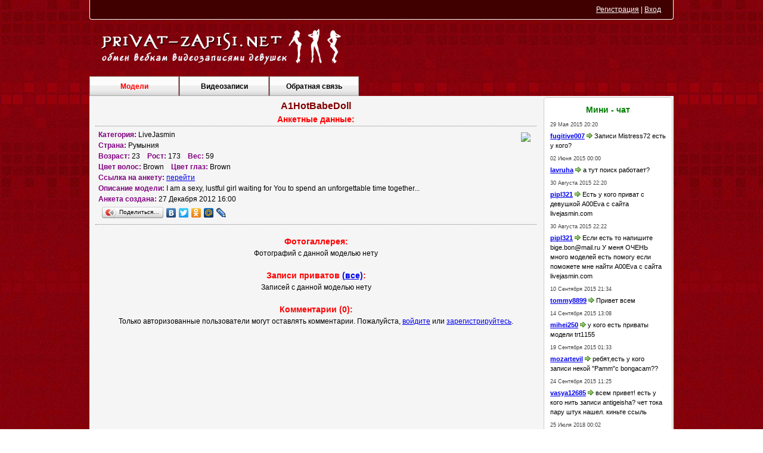

--- FILE ---
content_type: text/html; charset=utf-8
request_url: https://privat-zapisi.net/main/model/livejasmin/a1hotbabedoll
body_size: 4129
content:
<!doctype html>
<html>
    <head>
        <!-- META -->
        <title>LiveJasmin: A1HotBabeDoll приват записи модели, видео ролики, вирт секс</title>
        <meta name='description' content='I am a sexy, lustful girl waiting for You to spend an unforgettable time together...' />
        <meta name='keywords' content='' />
        <meta http-equiv="Content-Type" content="text/html; charset=UTF-8" />
                <!-- CSS -->
        <link type='text/css' rel='stylesheet' href='https://privat-zapisi.net/skins/css/style.css' />
		<link type='text/css' rel='stylesheet' href='https://privat-zapisi.net/skins/css/comments.css' />
		<link type='text/css' rel='stylesheet' href='https://privat-zapisi.net/skins/css/jquery.fancybox.css' />
		<link type='text/css' rel='stylesheet' href='https://privat-zapisi.net/skins/css/carousel.css' />
		<!-- JS -->
        <script type='text/javascript' language='javascript' src='https://privat-zapisi.net/skins/js/jquery-1.7.min.js'></script>
		<script type='text/javascript' language='javascript' src='https://privat-zapisi.net/skins/js/main.js'></script>
		<script type='text/javascript' language='javascript' src='https://privat-zapisi.net/skins/js/jquery.jcarousel.min.js'></script>
		<script type='text/javascript' language='javascript' src='https://privat-zapisi.net/skins/js/fancybox2/jquery.fancybox.js'></script>
		<script type='text/javascript' language='javascript' src='https://privat-zapisi.net/skins/js/fancybox2/jquery.mousewheel-3.0.6.pack.js'></script>
		<script type='text/javascript' language='javascript' src='https://privat-zapisi.net/skins/js/bb_code.js'></script>
		<script type='text/javascript' language='javascript' src='https://privat-zapisi.net/skins/js/ajax/comment.js'></script>
		<!--[if lte IE 6]>
        <meta http-equiv="refresh" content="0; url=https://privat-zapisi.net/skins/tpl/ie6/ie6.html">
        <![endif]-->
    </head>

    <body> 

        <div id="container">
            <div id="topbar"> <a href="https://privat-zapisi.net/register/registration">Регистрация</a> | <a href="https://privat-zapisi.net/register">Вход</a></div> 
            <div id="header"><a href="https://privat-zapisi.net/"><img src='/skins/images/logo.png'></a> 
			</div>

<!-- NAVIGATION -->
            <ul class="menu" id="menu">
    <li><a class="menulink" id="active" href="https://privat-zapisi.net/main">Модели</a>
    </li>
    <li><a class="menulink"  href="https://privat-zapisi.net/video">Видеозаписи</a>
    </li>
        <li><a class="menulink"  href="https://privat-zapisi.net/feedback">Обратная связь</a>
    </li>
</ul>
<div style="clear:left"></div>
<script type="text/javascript">
    var menu=new menu.dd("menu");
    menu.init("menu","menuhover");
</script>
<!-- NAVIGATION end -->
            <div id="main">
                <div id="content">
                    <div id="right">
<!-- CHAT -->                        
<script type="text/javascript">var user = "";
    $(document).ready(function(){
        $('#message').maxlength({ maxChars:255 });
    });
</script>
<div id="chat">
    <div class="chat2">
        <h2><center>Мини - чат</center></h2>
        <div id="loading"><img src="/skins/images/loader.gif" alt="Загрузка..." /></div>
		<!--div style="text-align:center">Скоро чат возобновить свою работу.</div-->
        <span>
        </span>
    </div>
</div>
Только авторизованные пользователи могут оставлять сообщения. <a href=' https://privat-zapisi.net/register'>Войдите</a>, пожалуйста.
<!-- CHAT end -->



</div>
                    
<div id="center">
              
<!-- ./skins/tpl/main/show.tpl begin -->
<script type="text/javascript">
var category = "7";
var model = "555";
var author = "";
jQuery(document).ready(function() {
    jQuery('#mycarousel').jcarousel({
    scroll: 4
});
$('.fancybox').fancybox();
});
</script>

<h1>A1HotBabeDoll</h1>
<h3><center>Анкетные данные:</center></h3>
<div class='anketabox'><div style='float:right; padding:5px;'><a class='fancybox' href='https://privat-zapisi.net/uploads/models/271212/f_1B7JVFRMTW.jpg'>
    <img src='https://privat-zapisi.net/uploads/models/271212/p_1B7JVFRMTW.jpg'></a></div>
    <span class='anketa'>Категория:</span> LiveJasmin<br />
    <span class='anketa'>Страна:</span> Румыния<br />
    <span class='anketa'>Возраст:</span> 23 &nbsp;&nbsp;
    <span class='anketa'>Рост:</span> 173 &nbsp;&nbsp;
    <span class='anketa'>Вес:</span> 59<br />
    <span class='anketa'>Цвет волос:</span> Brown &nbsp;&nbsp;
    <span class='anketa'>Цвет глаз:</span> Brown<br />
    <span class='anketa'>Ссылка на анкету:</span> 
    <a href=https://privat-zapisi.net/go.php?site=www.livejasmin.com/perfinfo.php?performerid=A1HotBabeDoll target="_blank">перейти</a>    <br>
    <span class='anketa'>Описание модели:</span> I am a sexy, lustful girl waiting for You to spend an unforgettable time together...<br />
    <!--span class='anketa'>Количество просмотров:</span> <br /-->
    <span class='anketa'>Анкета создана: </span>27 Декабря 2012 16:00    <script type="text/javascript" src="//yandex.st/share/share.js" charset="utf-8"></script>
    <div class="yashare-auto-init" data-yashareL10n="ru" data-yashareType="button" data-yashareQuickServices="yaru,vkontakte,facebook,twitter,odnoklassniki,moimir,lj"></div> 
</div>
<br />

<h3>Фотогаллерея:</h3>
<h5>Фотографий с данной моделью нету</h5><br />

<h3>Записи приватов <a href=https://privat-zapisi.net/video/view/livejasmin/a1hotbabedoll>(все)</a>:</h3>
<ul class='list'>
        <center>Записей с данной моделью нету</center>    </ul>
<div style='clear:left'></div><br />

<h3>Комментарии (0):</h3>
    <center>Только авторизованные пользователи могут оставлять комментарии. Пожалуйста, <a href="https://privat-zapisi.net/register">войдите</a> или <a href="https://privat-zapisi.net/register/registration">зарегистрируйтесь</a>.</center><div id='comment'>
    <ul id='commentRoot'>
        
        <li id='newComment'><div class='commentAva'><img src="https://privat-zapisi.net/uploads/avatars/no_avatar.png"></div>
            <div class='commentContent'>
                <div id='cancelComment'></div>
                <span><a href="https://privat-zapisi.net/profile/user/" id='name'></a></span> <p class='mytime'></p> 
                <div class='bbcode'>
                    <img style='cursor:pointer' src="https://privat-zapisi.net/bbcode/images/bold.gif" alt="Жирность" onclick="insert('[b]', '[/b]')">
                    <img style='cursor:pointer' src="https://privat-zapisi.net/bbcode/images/italics.gif" alt="Курсив" onclick="insert('[i]', '[/i]')"> &nbsp;&nbsp;
                    <img style='cursor:pointer' src="https://privat-zapisi.net/bbcode/smiles/ab.gif" onclick="insert(':) ','')"> 
                    <img style='cursor:pointer' src="https://privat-zapisi.net/bbcode/smiles/ac.gif" onclick="insert(':( ','')">
                    <img style='cursor:pointer' src="https://privat-zapisi.net/bbcode/smiles/ad.gif" onclick="insert(';) ','')">
                    <img style='cursor:pointer' src="https://privat-zapisi.net/bbcode/smiles/ae.gif" onclick="insert(':P ' ,'')">
                    <img style='cursor:pointer' src="https://privat-zapisi.net/bbcode/smiles/ag.gif" onclick="insert('=D ','')">
                    <img style='cursor:pointer' src="https://privat-zapisi.net/bbcode/smiles/ai.gif" onclick="insert('O_o ','')">
                    <img style='cursor:pointer' src="https://privat-zapisi.net/bbcode/smiles/ax.gif" onclick="insert('*DRINK* ','')">
                    <img style='cursor:pointer' src="https://privat-zapisi.net/bbcode/smiles/bd.gif" onclick="insert('\m/ ','')">
                    <img style='cursor:pointer' src="https://privat-zapisi.net/bbcode/smiles/bk.gif" onclick="insert('*PARDON* ','')">
                    <img style='cursor:pointer' src="https://privat-zapisi.net/bbcode/smiles/bj.gif" onclick="insert('*ROFL* ' ,'')">
                    <img style='cursor:pointer' src="https://privat-zapisi.net/bbcode/smiles/cm.gif" onclick="insert('*GIRL_CRAY* ','')">
                    <img style='cursor:pointer' src="https://privat-zapisi.net/bbcode/smiles/by.gif" onclick="insert('*SMOKE* ' ,'')">
                    <img style='cursor:pointer' src="https://privat-zapisi.net/bbcode/smiles/aq.gif" onclick="insert('*DIABLO* ','')">
                    <img style='cursor:pointer' src="https://privat-zapisi.net/bbcode/smiles/az.gif" onclick="insert('*THUMBS UP* ','')">
                </div>

                <div class='comment'>Комментарий: <br>
                    <textarea name='newCommentText' id='smile'></textarea>
                </div>

                <div id="captchablock"><div id="captcha"><img src="https://privat-zapisi.net/libs/class/kcaptcha/index.php"></div>
                <a href="#" onclick="reload(); return false;"><img class="captcha_reload" src="https://privat-zapisi.net/skins/images/reload.png"></a>
                <p>введите символы:</p><input type="text" class="captcha"></div>
                
                <a class='savecomment'><img src="https://privat-zapisi.net/skins/images/save.gif"></a><img class='loader' src="https://privat-zapisi.net/skins/images/loader.gif">
                <div class='commentinfo'></div>
            </div>                            
        </li>
    </ul>
</div>

<center>
<!-- Paginator begin -->
<!-- Paginator end -->
</center>

<!-- <a class="smiles_arrow" >&gt;&gt;</a>
                <div class="smiles_showAll">
    <img style="cursor:pointer" src="https://privat-zapisi.net/bbcode/smiles/aa.gif" onclick="insert('0=) ','')">		
</div> --><!-- ./skins/tpl/main/show.tpl end -->
<div style="float:right; padding:15px 5px 5px 0;">
	</div>

</div>
                </div>
            </div>

<div id="footer">
    <div class="footleft">
        Мы рады приветствовать вас на нашем портале privat-zapisi.net.
		Здесь вы найдете большую коллекцию видеороликов
		моделей вебкам онлайн чатов: RusCams, Video-Girl, Runetki, PUSHME, LiveJasmin, MyFreeCams и других.
		Их приваты, платники, дисконт чаты, фри шоу, фри чаты и другие режимы доступны вам в виде видеозаписей.
        С легкостью можете просмотреть анкету, фотографии и фотосессии девушек. Оставить отзывы или самим
		добавить контент.
		Наш ресурс абсолютно бесплатен: ни каких SMS сообщений и минимум рекламы! 
		Данный сайт рассчитан на взрослую аудиторию, поэтому для его просмотра вам должно быть 
        18 (в некоторых странах 21) лет, в противном случае пожалуйста покиньте портал. 
        Используя сайт Вы подтверждаете, что ознакомились с Пользовательским Соглашением, 
		в противном случае покиньте его.
		Администрация сайта не несет ответственности за контент предоставленный третьими лицами.<br />
        </div>
    
    <div class="footright">
<!--LiveInternet counter-->
<script type="text/javascript"><!--
document.write("<a href='http://www.liveinternet.ru/click' "+
"target=_blank><img src='//counter.yadro.ru/hit?t39.1;r"+
escape(document.referrer)+((typeof(screen)=="undefined")?"":
";s"+screen.width+"*"+screen.height+"*"+(screen.colorDepth?
screen.colorDepth:screen.pixelDepth))+";u"+escape(document.URL)+
";"+Math.random()+
"' alt='' title='LiveInternet' "+
"border='0' width='31' height='31'><\/a>")
//--></script>
<!--/LiveInternet-->


<!-- Google counter -->
<script type="text/javascript">
var _gaq = _gaq || [];
_gaq.push(['_setAccount', 'UA-30175257-1']);
_gaq.push(['_trackPageview']);

(function() {
    var ga = document.createElement('script');
    ga.type = 'text/javascript';
    ga.async = true;
    ga.src = ('https:' == document.location.protocol ? 'https://ssl' : 'http://www') + '.google-analytics.com/ga.js';
    var s = document.getElementsByTagName('script')[0];
    s.parentNode.insertBefore(ga, s);
})();
</script>
<!-- Google counter -->

    <br />
    <a  href="https://privat-zapisi.net/agreement">Пользовательское соглашение</a><br />
    <a href='https://privat-zapisi.net/2257'>All persons comply with U.S.C. 2257</a><!--br />
    Страница сгенерированна за  сек-->
    </div>

<div style="clear: both"></div>

</div>
</div> 
        
    </body> 
</html>

--- FILE ---
content_type: text/html; charset=utf-8
request_url: https://privat-zapisi.net/ajax.php
body_size: 1115
content:
[{"id":"15804","user_id":"5093","message":"\u0438\u0449\u0443 \u043f\u0440\u0438\u0432\u0430\u0442 \u0437\u0430\u043f\u0438\u0441\u0438 _Angelina_, \u043e\u043d\u0430 \u0436\u0435 xangelsexxx, xxangelcatxx, Q-Q, Z_Z, xx_xx, Mistress72 b \u0442\u0430\u043a \u0434\u0430\u043b\u0435\u0435.... \u0438\u0449\u0443 \u043f\u0440\u0438\u0432\u0430\u0442 \u0437\u0430\u043f\u0438\u0441\u0438 \u043d\u0435 \u0432\u044b\u043b\u043e\u0436\u0435\u043d\u043d\u044b\u0435 \u0432 \u0438\u043d\u0435\u0442\u0435, \u0443 \u043c\u0435\u043d\u044f \u043e\u0433\u0440\u043e\u043c\u043d\u0430\u044f \u043a\u043e\u043b\u043b\u0435\u043a\u0446\u0438 \u0435\u0435 \u043f\u0440\u0438\u0432\u0430\u0442\u043e\u0432, \u0433\u043e\u0442\u043e\u0432 \u043f\u043e\u043c\u0435\u043d\u0442\u044c\u0441\u044f...","login":"fugitive007","date":"26 \u042f\u043d\u0432\u0430\u0440\u044f 2023 15:53"},{"id":"15801","user_id":"8954","message":"\u043a\u0443\u043f\u043b\u044e \u0437\u0430\u043f\u0438\u0441\u0438 alexiysky, \u043f\u0438\u0448\u0438\u0442\u0435 nikolaevmv@mail.ru","login":"aibolit69","date":"04 \u0414\u0435\u043a\u0430\u0431\u0440\u044f 2018 06:07"},{"id":"15800","user_id":"5093","message":"\u0423 \u043a\u043e\u0433\u043e \u0435\u0441\u0442\u044c \u0437\u0430\u043f\u0438\u0441\u0438 xangelsexxx?","login":"fugitive007","date":"01 \u0410\u0432\u0433\u0443\u0441\u0442\u0430 2018 13:32"},{"id":"15799","user_id":"11160","message":"\u0412\u0441\u0435\u043c \u043f\u0440\u0438\u0432\u0435\u0442 \u0435\u0441\u0442\u044c \u0437\u0430\u043f\u0438\u0441\u044c gogogirl \u0441\u0442\u0430\u0440\u0430\u044f?","login":"valery4181978","date":"30 \u041d\u043e\u044f\u0431\u0440\u044f 2015 16:45"},{"id":"15797","user_id":"11155","message":"a gde tut poisk???","login":"kapokaalka","date":"23 \u041d\u043e\u044f\u0431\u0440\u044f 2015 23:43"},{"id":"15796","user_id":"11153","message":"\u043f\u0430\u0440\u043d\u0438 \u0435\u0441\u0442\u044c \u0443 \u043a\u043e\u0433\u043e \u0437\u0430\u043f\u0438\u0441\u0438 \u043d\u043e\u0432\u044b\u0435 \u043c\u043e\u0434\u0435\u043b\u0438 sexysabotage","login":"sadkoml","date":"17 \u041d\u043e\u044f\u0431\u0440\u044f 2015 22:39"},{"id":"15795","user_id":"11133","message":"\u0440\u0435\u0431\u044f\u0442\u043a\u0438 \u0435\u0441\u0442\u044c \u043b\u0438 \u0443 \u043a\u043e\u0433\u043e \u043d\u0438\u0431\u0443\u0434\u044c \u0437a\u043f\u0438\u0441\u044c  BiancaHotCandy \u044d\u0442\u043e\u0439 \u0434\u0435\u0432\u043e\u0447\u043a\u0438? \u043e\u0447 \u043da\u0434\u043e)\n\u0441\u043a\u0438\u043d\u044c\u0442\u0435 \u043f\u043b\u0437 \u043da 0ivan0_0@mail.ru","login":"lol1991","date":"25 \u0418\u044e\u043b\u044f 2018 00:02"},{"id":"15794","user_id":"11118","message":"\u0432\u0441\u0435\u043c \u043f\u0440\u0438\u0432\u0435\u0442! \u0435\u0441\u0442\u044c \u0443 \u043a\u043e\u0433\u043e \u043d\u0438\u0442\u044c \u0437\u0430\u043f\u0438\u0441\u0438 antigeisha? \u0447\u0435\u0442 \u0442\u043e\u043a\u0430 \u043f\u0430\u0440\u0443 \u0448\u0442\u0443\u043a \u043d\u0430\u0448\u0435\u043b. \u043a\u0438\u043d\u044c\u0442\u0435 \u0441\u0441\u044b\u043b\u044c","login":"vasya12685","date":"24 \u0421\u0435\u043d\u0442\u044f\u0431\u0440\u044f 2015 11:25"},{"id":"15793","user_id":"11113","message":"\u0440\u0435\u0431\u044f\u0442,\u0435\u0441\u0442\u044c \u0443 \u043a\u043e\u0433\u043e \u0437\u0430\u043f\u0438\u0441\u0438 \u043d\u0435\u043a\u043e\u0439 \"Pamm\"\u0441 bongacam??\n","login":"mozartevil","date":"19 \u0421\u0435\u043d\u0442\u044f\u0431\u0440\u044f 2015 01:33"},{"id":"15792","user_id":"11109","message":"\u0443 \u043a\u043e\u0433\u043e \u0435\u0441\u0442\u044c \u043f\u0440\u0438\u0432\u0430\u0442\u044b \u043c\u043e\u0434\u0435\u043b\u0438 trt1155","login":"mihei250","date":"14 \u0421\u0435\u043d\u0442\u044f\u0431\u0440\u044f 2015 13:08"},{"id":"15791","user_id":"11107","message":"\u041f\u0440\u0438\u0432\u0435\u0442 \u0432\u0441\u0435\u043c\n\n","login":"tommy8899","date":"10 \u0421\u0435\u043d\u0442\u044f\u0431\u0440\u044f 2015 21:34"},{"id":"15790","user_id":"10398","message":"\u0415\u0441\u043b\u0438 \u0435\u0441\u0442\u044c \u0442\u043e \u043d\u0430\u043f\u0438\u0448\u0438\u0442\u0435 bige.bon@mail.ru\n\u0423 \u043c\u0435\u043d\u044f \u041e\u0427\u0415\u041d\u042c \u043c\u043d\u043e\u0433\u043e \u043c\u043e\u0434\u0435\u043b\u0435\u0439 \u0435\u0441\u0442\u044c \u043f\u043e\u043c\u043e\u0433\u0443 \u0435\u0441\u043b\u0438 \u043f\u043e\u043c\u043e\u0436\u0435\u0442\u0435 \u043c\u043d\u0435 \u043d\u0430\u0439\u0442\u0438 A00Eva \u0441 \u0441\u0430\u0439\u0442\u0430 livejasmin.com","login":"pipl321","date":"30 \u0410\u0432\u0433\u0443\u0441\u0442\u0430 2015 22:22"},{"id":"15789","user_id":"10398","message":"\u0415\u0441\u0442\u044c \u0443 \u043a\u043e\u0433\u043e \u043f\u0440\u0438\u0432\u0430\u0442 \u0441 \u0434\u0435\u0432\u0443\u0448\u043a\u043e\u0439 A00Eva \u0441 \u0441\u0430\u0439\u0442\u0430 livejasmin.com","login":"pipl321","date":"30 \u0410\u0432\u0433\u0443\u0441\u0442\u0430 2015 22:20"},{"id":"15787","user_id":"11008","message":"\u0430 \u0442\u0443\u0442 \u043f\u043e\u0438\u0441\u043a \u0440\u0430\u0431\u043e\u0442\u0430\u0435\u0442?\n","login":"lavruha","date":"02 \u0418\u044e\u043d\u044f 2015 00:00"},{"id":"15786","user_id":"5093","message":"\u0417\u0430\u043f\u0438\u0441\u0438 Mistress72 \u0435\u0441\u0442\u044c \u0443 \u043a\u043e\u0433\u043e?","login":"fugitive007","date":"29 \u041c\u0430\u044f 2015 20:20"}]

--- FILE ---
content_type: text/css
request_url: https://privat-zapisi.net/skins/css/style.css
body_size: 2245
content:
@charset "utf-8";

* {
    margin:0;
    padding:0;
} 

html,body {
    height:100%;
}

body {
    font:12px tahoma, verdana, geneva, sans-serif;
    color:black;
    background: url(/skins/images/bg.jpg);
    background-repeat: repeat-x;
    background-attachment: fixed;
    line-height:1.5;
}

p {
    text-indent: 20px;
}

h1{
    font-size:16px;
    color:#800000;
    text-align:center;
    font-weight:bold;
}

h2 {
    font-size:14px;
    color:green; 
    text-align:left;
    font-weight:bold;
}

h3 {
    font-size:14px;
    color:red;
    text-align:center;
    font-weight:bold;
}

h4 {
    font-size: 12px;
    color: #000;
    text-align:center;
    font-weight:bold;
}

h5 {
    font-size: 12px;
    color: #000;
    text-align:center;
    font-weight:normal;
}

h6 {
    font-size: 12px;
    color: #000;
    text-align: left;
    font-weight:bold;
}

/*--------------------------------------------------------*/
/* MAIN BLOCKS */
#container {
    width:980px;
    margin:auto;
} 

#container a {
    cursor: pointer;
}

#main {
    min-height:100%;
    margin: 0 auto;
    background:#f5f5f5;
}

#topbar {
    text-align:right;
    padding:7px 20px 7px 20px;
    -webkit-border-bottom-right-radius: 4px;
    -webkit-border-bottom-left-radius: 4px;
    -moz-border-radius-bottomright: 4px;
    -moz-border-radius-bottomleft: 4px;
    border-bottom-right-radius: 4px;
    border-bottom-left-radius: 4px;
    background:#400000;
    color:white;
    border-bottom:1px solid white;
    border-left:1px solid white;
    border-right:1px solid white;
}

#header {
    padding:15px 0 15px 10px;
}

img{
    border:0;
}

#content {
    background: #f5f5f5;
    text-indent:0px;
    line-height:1.5;
    overflow:hidden;
    padding-bottom: 10px;
}

#center {
    margin-right:220px;
    padding:5px 10px;
}

#right {
    float:right;
    width:216px;
    padding:2px;
    min-height:500px;
}

#footer {
    margin:0px;
    height:100%;
    background:#400000; 
    color:white;
    font:11px tahoma, verdana, geneva, sans-serif;
    padding:5px 10px;
    text-align: left;
}

/*--------------------------------------------------------*/
/* LINKS */
A:link { 
    text-decoration: underline;
} 
A:visited {
    text-decoration: none; 
} 
A:active {
    text-decoration: none; 
}
A:hover {
    text-decoration: none;
    color: black;
} 

#footer a, #topbar a {
    color:#FFF;
}

#footer a:link, #topbar a:link {
    color:#FFF;
}

#footer a:visited, #topbar a:visited {
    color:#FFF;;
}

#footer a:hover, #topbar a:hover {
    color:yellow;
}

/*--------------------------------------------------------*/
/* OTHERS BLOCKS */
#contentmidlle {
    width:100%;
    text-align:center;
}

#active{
    color: red;
}

.getinfo {
    border:1px dotted gray;
    padding:10px;
    display:inline-block;
    background-color:#FDFDFD;
    -webkit-border-radius:5px;
    -moz-border-radius:5px;
    border-radius:5px;
    margin:5px;
    text-align: left;
}

.registrinfo {
    display:none;
    float:left;
    margin-left:5px;
}

.registrstatus {
    float:left;
    margin-left:5px;
}

#avatar img{
    -webkit-border-radius: 5px;
    -moz-border-radius: 5px;
    border-radius:5px;	
}

.footleft {
    width: 740px;
    float: left;
    padding-right: 10px;
    border-right: 1px solid white;
	text-align:justify;
}

.footright {
    margin-left: 760px;
	padding-top: 25px;
}

#captcha {
    margin-top:5px;
    float:left;
    height:55px;
    width:140px; 
    border:1px solid gray;
}

#captcha_fb {
    margin-top:5px;
    height:55px;
    width:140px; 
    border:1px solid gray;
}

.captcha_reload {
    margin-top:28px;
    margin-left:10px;
}

.captcha_reload_fb {
    margin-top:5px;
    margin-left:10px;
}


#topic {
    background-color:#ffffc4;
    padding:5px;
    margin: 5px 0;
    -webkit-border-radius: 5px;
    -moz-border-radius: 5px;
    border-radius:5px;
	text-align:justify;
}

.primechanie {
    font-style: italic;
    color:gray;
}

.model_title {
    width: 190px; 
    display: inline-block;
    font-weight: bold;
}

/*--------------------------------------------------------*/
/* FORM */ 	
label { 
    display:block; 
    font-size:12px;
}

input[type='text'],input[type='password'] {
    border:1px solid gray;
    padding:2px;
    -webkit-border-radius: 4px;
    -moz-border-radius: 4px;
    border-radius:4px;
    font-size:12px;
    margin-bottom: 5px;
}

input[type='submit'], input[type='select'] { 
    padding:2px 5px;
    font:12px tahoma, verdana, geneva, sans-serif;
    margin: 5px 0;
}

textarea {
    border:1px solid gray;
    width:95%;
    resize: vertical;
    -webkit-border-radius: 4px;
    -moz-border-radius: 4px;
    border-radius:4px;
    font-size:13px;
    padding:3px;
}

input[type='text']:focus,input[type='password']:focus {
    background-color:#FFF8DC;
    border:1px solid #444;
}
textarea:focus{
    background-color:#FFFFDE;
    border:1px solid #444;
}

input[disabled] {
    border:1px double gray;
    background:#f5f5f5;
}

fieldset {
    border: none;
    padding-left:15px;
}
#btSubmit {
    padding:2px 5px;
    font:12px tahoma, verdana, sans-serif;
}

select {
    margin-bottom:4px;
    padding:1px 2px; 
}

#select_category, #select_model{
    margin-bottom:4px;
    padding:1px 2px;
    width:150px;
}

option {
    text-align: center;
    padding:1px 2px;
    font: 12px arial, verdana, sans-serif;
}

/*--------------------------------------------------------*/
/* MODELBOX */ 
#choise {
    margin:5px 5px 0 0;
    border:1px dotted gray;
    padding:5px;
    width:100px;
    text-align:center;
    display: inline-block;
    -webkit-border-radius: 5px;
    -moz-border-radius: 5px;
    border-radius: 5px;
}

.list {
    list-style-type: none;
    margin-left: 0px;
}

.modelcontainer {
    padding-top:5px;
    width:170px;
    height:142px;
    text-align:center;
    -webkit-border-radius: 5px;
    -moz-border-radius: 5px;
    border-radius:5px;
    list-style-type: none;
    font:12px verdana, sans-serif;
    font-weight: bold;
    background:#cc1616;
    margin:5px;
}

.videocontainer {
    padding:0px 0px 0px;
    width:180px;
    height:205px;
    text-align:center;
    -webkit-border-bottom-right-radius: 5px;
    -webkit-border-bottom-left-radius: 5px;
    -moz-border-radius-bottomright: 5px;
    -moz-border-radius-bottomleft: 5px;
    border-bottom-right-radius: 5px;
    border-bottom-left-radius: 5px;
    list-style-type: none;
    font:11px tahoma, verdana, geneva, sans-serif;
    font-weight: normal;
    background:#e1e1e1;
    margin:3px 5px 3px 0px;
}

.myfilescontainer {
    padding:0px 0px 0px;
    width:180px;
    height:190px;
    text-align:center;
    -webkit-border-bottom-right-radius: 5px;
    -webkit-border-bottom-left-radius: 5px;
    -moz-border-radius-bottomright: 5px;
    -moz-border-radius-bottomleft: 5px;
    border-bottom-right-radius: 5px;
    border-bottom-left-radius: 5px;
    list-style-type: none;
    font:11px tahoma, verdana, geneva, sans-serif;
    font-weight: normal;
    background:#e1e1e1;
    margin:3px 5px 3px 0px;
}

.modelcontainer a:link {
    color:#FFF;
    text-decoration: none;
}

.modelcontainer a:visited {
    color:#FFF;
    text-decoration:none; 
}

.modelcontainer a:hover {
    color:#FFF;
}

li.lefting, li.floatleft {
    float: left;
}

li.lefting :hover {
    background:#800000;
}


.boxvideo {
    padding:0px 0px 0px;
    width:180px;
    height:205px;
    text-align:center;
    -webkit-border-bottom-right-radius: 5px;
    -webkit-border-bottom-left-radius: 5px;
    -moz-border-radius-bottomright: 5px;
    -moz-border-radius-bottomleft: 5px;
    border-bottom-right-radius: 5px;
    border-bottom-left-radius: 5px;
    list-style-type: none;
    font:11px tahoma, verdana, geneva, sans-serif;
    font-weight: normal;
    background:#e1e1e1;
    margin:3px 5px 3px 0px;
}

.videobox{
    text-align:left; 
    padding:0 4px;
    font-size: 11px;
    line-height:1.4;
}

.videoboxtitle{
font-size:12px;
font-weight: bold;
text-decoration: none;
}

.videoboxleft{
    padding-top: 0px;
}

.videoboxright{
    float:right;
}

.anketabox{
border-top:1px dotted gray;
border-bottom:1px dotted gray;
padding:5px 5px;
font: 12px verdana, sans-serif;
line-height: 1.5;
font-style:normal;
min-height: 120px;
}

.anketa{
    font-weight: bold;
    color:purple;
    font-style:normal;
}

/*--------------------------------------------------------*/
/* CHAT */
#chat{
	margin:0 auto;
	width:216px;
}

.chat2{
	margin:0px auto;
	background:#efefef;
	background:#fff;
	border:1px solid #d0ccc9;
	text-align:left;
	padding:10px;
	font-size:11px;
	-webkit-border-radius:5px;
	-moz-border-radius:5px;
	border-radius:5px;
}

.date{
	padding-top:8px;
	padding-bottom:0px;
	font-weight: normal;
	font-size: 9px;
	color: #404040;
}

#loading{
	text-align: center;
}

/*--------------------------------------------------------*/
/* PAGINATOR */
.paginator{
    display: inline-block;
    font-family: arial;
    text-decoration: none;
    font-size: 13px;
    padding: 4px;
    border:1px solid #CACACA;
    color: #800000;
    -webkit-border-radius: 4px;
    -moz-border-radius: 4px;
    border-radius: 4px;
    width:15px;
}

.paginator:hover{
    display: inline-block;
    font-family: arial;
    text-decoration: none;
    font-size: 13px;
    padding: 4px;
    border: 1px solid gray;
    color: #800000;
    -webkit-border-radius: 4px;
    -moz-border-radius: 4px;
    border-radius: 4px;
    width:15px;
}

.paginator_active{
    display: inline-block;
    padding: 4px 4px;
    border:1px solid #777;
    font-weight: bold;
    font-family: arial;
    color: #000;
    font-size: 13px;
    -webkit-border-radius: 4px;
    -moz-border-radius: 4px;
    border-radius: 4px;
    width:15px;
}

.paginator_top{
    display: inline-block;
    font-family: arial;
    text-decoration: none;
    font-size: 13px;
    padding: 4px;
    border:1px solid #CACACA;
    color: #800000;
    -webkit-border-radius: 4px;
    -moz-border-radius: 4px;
    border-radius: 4px;
    width:35px;
}

.paginator_top:hover{
	border: 1px solid gray;
}

/*--------------------------------------------------------*/
/* MENU - NAVIGATION */
ul.menu {list-style:none; margin:0; padding:0;}
ul.menu * {margin:0; padding:0;}
ul.menu a {
    display:block; 
    color:#000; 
    text-decoration:none;
}
ul.menu li {position:relative; float:left; margin-right:1px}
ul.menu ul {position:absolute; top:32px; left:0; background:#e3e3e3; display:none; opacity:0; list-style:none}
ul.menu ul li {position:relative; border-top:none; width:150px; margin:0; text-align: center}
ul.menu ul li a {display:block; padding:6px 7px 6px; background-color:#e3e3e3; height:16px;}
ul.menu ul li a:hover {background-color:#ccc}
ul.menu ul ul {left:148px; top:-1px; background:#e3e3e3}
ul.menu .menulink {border:1px solid #aaa; padding:7px 7px 6px; font-weight:bold; background:url(/skins/images/header.gif); width:134px; text-align: center;}
ul.menu .menulink:hover, ul.menu .menuhover {background:#e3e3e3}
ul.menu .sub {background:#e3e3e3 url(/skins/images/arrow.gif) 134px 12px no-repeat}
ul.menu .topline {border-top:1px solid #aaa; background:#e3e3e3 url(/skins/images/arrow.gif) 134px 12px no-repeat}

--- FILE ---
content_type: text/css
request_url: https://privat-zapisi.net/skins/css/comments.css
body_size: 656
content:
/* COMMENTS */ 
#comment ul{
    list-style-type: none;
    min-width:95%;
    margin-left:15px;
    overflow:hidden;
}

.commentAva img{
    float:left;
    height:70px;
    width:70px;
    margin-top:5px;
    -webkit-border-radius: 5px;
    -moz-border-radius: 5px;
    border-radius:5px;
}

#commentRoot li{
    margin: 7px 0px 7px 7px;
}

#commentRoot li .commentContent{
    border: solid 1px #ccc;
    padding: 4px 10px;
    margin-left:80px;
    -webkit-border-radius: 5px;
    -moz-border-radius: 5px;
    border-radius:5px;
    background-color: #FAFAFA;
}

#commentRoot li span a {
    color: blue;
    font-size:13px;
    font-weight:bold;
}

#commentRoot li .comment{
    margin-top: 5px;
    min-height:25px;
}

#commentRoot li a.reply{
    font-size: 12px;
    text-decoration:underline;
    text-align:right;
}    
/*  Р¤РѕСЂРјРѕС‡РєР° */
#newComment, .loader {
    display: none;
}
#cancelComment{
    float: right;
    width: 20px; 
    height:20px;
    color: red; 
    cursor: pointer;
    background-image:url(../images/close.gif);
}

#newComment input{
    max-width: 80px;
    border: solid 1px #ccc;
}

#newComment textarea{
    width:97%;
    height: 100px;
    vertical-align: middle; 
    border: solid 1px #ccc;
    resize:none;
}

#newComment button{
    margin-left:0px; 
    margin-top:5px;
}

#addNewComment {
    background-image:url(../images/add_comment.png);
    width:135px;
    height:30px;
    border:0;
}

#addNewComment:hover {
    background-image:url(../images/add_comment_active.png);
    cursor: pointer;
}
#addNewComment:active{
    background-image:url(../images/add_comment_active.png);
    cursor: pointer;
}

.bbcode{
    margin-top:5px;
}

.commentinfo{
    color:red;
    font-weight:bold;
    font-size:12px;
}
.savecomment{
    margin-top:5px;
}

.mytime{
    color: #666; 
    font-size: 12px;  
    float: right;
    font-weight:normal;
}

.smiles_showAll{
    width:400px;
    display:none;
    position:absolute;
}

--- FILE ---
content_type: text/css
request_url: https://privat-zapisi.net/skins/css/jquery.fancybox.css
body_size: 1033
content:
/*! fancyBox v2.0.4 fancyapps.com | fancyapps.com/fancybox/#license */
.fancybox-tmp iframe, .fancybox-tmp object {
    vertical-align: top;
    padding: 0;
    margin: 0;
}

.fancybox-wrap {
    position: absolute;
    top: 0;
    left: 0;
    z-index: 1002;
}

.fancybox-outer {
    padding: 0;
    margin: 0;
    background: #f9f9f9;
    color: #444;
    text-shadow: none;
    -webkit-border-radius: 4px;
    -moz-border-radius: 4px;
    border-radius: 4px;
}

.fancybox-opened {
    z-index: 1003;	
}

.fancybox-opened .fancybox-outer {
    -webkit-box-shadow: 0 10px 25px rgba(0, 0, 0, 0.5);
    -moz-box-shadow: 0 10px 25px rgba(0, 0, 0, 0.5);
    box-shadow: 0 10px 25px rgba(0, 0, 0, 0.5);
}

.fancybox-inner {
    width: 100%;
    height: 100%;
    padding: 0;
    margin: 0;
    position: relative;
    outline: none;
    overflow: hidden;
}

.fancybox-error {
    color: #444;
    font: 14px/20px "Helvetica Neue",Helvetica,Arial,sans-serif;
    margin: 0;
    padding: 10px;
}

.fancybox-image, .fancybox-iframe {
    display: block;
    width: 100%;
    height: 100%;
    border: 0;
    padding: 0;
    margin: 0;
    vertical-align: top;
}

.fancybox-image {
    max-width: 100%;
    max-height: 100%;
}

#fancybox-loading {
    position: fixed;
    top: 50%;
    left: 50%;
    margin-top: -21px;
    margin-left: -21px;
    width: 42px;
    height: 42px;
    background: url('../../../../../skins/images/fancybox/fancybox_loading.gif');
    opacity: 0.8;
    cursor: pointer;
    z-index: 1010;
}

.fancybox-close, .fancybox-prev span, .fancybox-next span {
    background-image: url('../../../../../skins/images/fancybox/fancybox_sprite.png');
}

.fancybox-close {
    position: absolute;
    top: -18px;
    right: -18px;
    width: 36px;
    height: 36px;
    cursor: pointer;
    z-index: 1004;
}

.fancybox-prev, .fancybox-next {
    position: absolute;
    top: 0;
    width: 40%;
    height: 100%;
    cursor: pointer;
    background: transparent url('../../../../../skins/images/fancybox/blank.gif'); /* helps IE */
    z-index: 1003;
}

.fancybox-prev {
    left: 0;	
}

.fancybox-next {
    right: 0;
}

.fancybox-prev span, .fancybox-next span {
    position: absolute;
    top: 50%;
    left: -9999px;
    width: 36px;
    height: 36px;
    margin-top: -18px;
    cursor: pointer;
    z-index: 1003;
}

.fancybox-prev span {
    background-position: 0 -36px;
}

.fancybox-next span {
    background-position: 0 -72px;
}

.fancybox-prev:hover, .fancybox-next:hover {
    visibility: visible;
}

.fancybox-prev:hover span {
    left: 20px;
}

.fancybox-next:hover span {
    left: auto;
    right: 20px;
}

.fancybox-tmp {
    position: absolute;
    top: -9999px;
    left: -9999px;
    padding: 0;
    overflow: visible;
    visibility: hidden;
}

/* Overlay helper */

#fancybox-overlay {
    position: absolute;
    top: 0;
    left: 0;
    overflow: hidden;
    display: none;
    z-index: 1001;
    background: #000;
}

/* Title helper */

.fancybox-title {
    visibility: hidden;	
    font: normal 13px/20px "Helvetica Neue",Helvetica,Arial,sans-serif;
    position: relative;
    text-shadow: none;
    z-index: 1005;
}

.fancybox-opened .fancybox-title {
    visibility: visible;
}

.fancybox-title-float-wrap {
    position: absolute;
    bottom: 0;
    right: 50%;
    margin-bottom: -35px;
    z-index: 1003;
    text-align: center;
}

.fancybox-title-float-wrap .child {
    display: inline-block;
    margin-right: -100%;
    padding: 2px 20px;
    background: transparent; /* Fallback for web browsers that doesn't support RGBa */
    background: rgba(0, 0, 0, 0.8);
    -webkit-border-radius: 15px;
    -moz-border-radius: 15px;
    border-radius: 15px;
    text-shadow: 0 1px 2px #222;
    color: #FFF;
    font-weight: bold;
    line-height: 24px;
    white-space: nowrap;
}

.fancybox-title-outside-wrap {
    position: relative;
    margin-top: 10px;
    color: #fff;
}

.fancybox-title-inside-wrap {
    margin-top: 10px;
}

.fancybox-title-over-wrap {
    position: absolute;
    bottom: 0;
    left: 0;	
    color: #fff;
    padding: 10px;
    background: #000;
    background: rgba(0, 0, 0, .8);
}

--- FILE ---
content_type: text/css
request_url: https://privat-zapisi.net/skins/css/carousel.css
body_size: 242
content:
.mycont{
    margin:0 auto;
    overflow:hidden;
    border-top:1px dotted gray;
    border-bottom:1px dotted gray;
    padding: 8px 0;
}

.mycarousel li{
    width:200px;
    margin:0 5px;
}

.jcarousel-skin-name li{
    width:140px;
    margin:0 4px;
}

.jcarousel-clip{
    overflow: hidden;
}

.jcarousel-prev,
.jcarousel-next{
    display:block;
    width:32px;
    height:30px;
    cursor:pointer;
}

.jcarousel-prev{
    background:url('/skins/images/prev-horizontal.png') no-repeat 0 0;
    float:left;
}

.jcarousel-next{
    background:url('/skins/images/next-horizontal.png') no-repeat 0 0;
    float:right;
}

.jcarousel-prev:hover,
.jcarousel-next:hover,
.jcarousel-prev-disabled,
.jcarousel-next-disabled{
    background-position:100% 0;
}

--- FILE ---
content_type: application/javascript
request_url: https://privat-zapisi.net/skins/js/main.js
body_size: 3167
content:
/*----------------------------------Menu--------------------------------------*/
var menu=function(){
	var t=15,z=50,s=6,a;
	function dd(n){this.n=n; this.h=[]; this.c=[]}
	dd.prototype.init=function(p,c){
		a=c; var w=document.getElementById(p), s=w.getElementsByTagName('ul'), l=s.length, i=0;
		for(i;i<l;i++){
			var h=s[i].parentNode; this.h[i]=h; this.c[i]=s[i];
			h.onmouseover=new Function(this.n+'.st('+i+',true)');
			h.onmouseout=new Function(this.n+'.st('+i+')');
		}
	}
	dd.prototype.st=function(x,f){
		var c=this.c[x], h=this.h[x], p=h.getElementsByTagName('a')[0];
		clearInterval(c.t); c.style.overflow='hidden';
		if(f){
			p.className+=' '+a;
			if(!c.mh){c.style.display='block'; c.style.height=''; c.mh=c.offsetHeight; c.style.height=0}
			if(c.mh==c.offsetHeight){c.style.overflow='visible'}
			else{c.style.zIndex=z; z++; c.t=setInterval(function(){sl(c,1)},t)}
		}else{p.className=p.className.replace(a,''); c.t=setInterval(function(){sl(c,-1)},t)}
	}
	function sl(c,f){
		var h=c.offsetHeight;
		if((h<=0&&f!=1)||(h>=c.mh&&f==1)){
			if(f==1){c.style.filter=''; c.style.opacity=1; c.style.overflow='visible'}
			clearInterval(c.t); return
		}
		var d=(f==1)?Math.ceil((c.mh-h)/s):Math.ceil(h/s), o=h/c.mh;
		c.style.opacity=o; 
		c.style.height=h+(d*f)+'px'
	}
	return{dd:dd}
}();

/*-------------------------------Maxlength------------------------------------*/
// создаём плагин maxlength
jQuery.fn.maxlength = function(options) {
  // определяем параметры по умолчанию и прописываем указанные при обращении
  var settings = jQuery.extend({
    maxChars: 10, // максимальное колличество символов
    leftChars: "осталось символов: " // текст в конце строки информера
  }, options);
  // выполняем плагин для каждого объекта
  return this.each(function() {
    // определяем объект
    var me = $(this);
    // определяем динамическую переменную колличества оставшихся для ввода символов
    var l = settings.maxChars;
    // определяем события на которые нужно реагировать
    me.bind('keydown keypress keyup',function(e) {
      // если строка больше maxChars урезаем её
      if(me.val().length>settings.maxChars) me.val(me.val().substr(0,settings.maxChars));
      // определяем колличество оставшихся для ввода сиволов
      l = settings.maxChars - me.val().length;
      // отображаем значение в информере
      me.next('div').html(settings.leftChars + ' ' + l);
    });
    // вставка информера после объекта
    me.after('<div class="maxlen">' + settings.leftChars + ' ' + settings.maxChars + '</div>');
  });
};

/*-------------------------------Mini-chat------------------------------------*/
$(document).ready(function(){
    //global vars
    var inputMessage = $("#message");
    var loading = $("#loading");
    var messageList = $(".chat2 > span");
	
    //functions
    function updateShoutbox(){
        //just for the fade effect
        messageList.hide();
        loading.fadeIn();
        var id = $('.date:first').attr('rel');
        //send the post to shoutbox.php
        $.ajax({
            type: "POST", 
            url: "/ajax.php", 
            data: {
                way : 'shoutbox', 
                action : 'update', 
                id : id
            },
            complete: function(data){
                if(data.responseText != false)
                {
                    var data = $.parseJSON(data.responseText);
                    var msg = ''; 
                    data.reverse();
                    for (var i = 0; i < data.length; i++) 
                    {
                        msg += "<div rel="+data[ i ].id+" class='date'>"+data[i].date+
                        "</div><b><a href='/profile/user/"+data[i].login+"'>"+data[i].login+
                        "</a></b><img src='/skins/images/chat/bullet.gif' alt='->' />"+data[i].message+"</div>";
                    }
                    loading.fadeOut();
                    messageList.html(msg);
                    messageList.fadeIn("fast");
                }
            }
        });
    }
	
    $(".chat2 > span").everyTime(10000, function() {
        var id = $('.date:last').attr('rel');
        $.ajax({
            type: "POST", 
            url: "/ajax.php", 
            data: {
                way : 'shoutbox', 
                action : 'update', 
                id : id
            },
            complete: function(data){
                if(data.responseText != false)
                {
                    var data = $.parseJSON(data.responseText);
                    var msg = ''; 
                    data.reverse();
                    for (var i = 0; i < data.length; i++) 
                    {
                        msg += "<div rel="+data[ i ].id+" class='date'>"+data[i].date+
                        "</div><b><a href='/profile/user/"+data[i].login+"'>"+data[i].login+
                        "</a></b><img src='/skins/images/chat/bullet.gif' alt='->' />"+data[i].message+"</div>";
                    }
                    loading.fadeOut();
                    messageList.html(msg);
                    messageList.fadeIn("fast");
                }
            }
        });
  
    });
	
    //check if all fields are filled
    function checkForm(){
        if(inputMessage.attr("value"))
            return true;
        else
            return false;
    }
	
    //Load for the first time the shoutbox data
    updateShoutbox();
	
    //on submit event
    $("#form").submit(function(){
        if(checkForm()){
            var nick = user;
            var message = inputMessage.attr("value");
            //we deactivate submit button while sending
            $("#send").attr({
                disabled:true, 
                value:"Отправляю..."
            });
            $("#send").blur();
            //send the post to shoutbox.php
            $.ajax({
                type: "POST", 
                url: "/ajax.php", 
                data: {
                    way : 'shoutbox', 
                    action : 'insert', 
                    nick : nick, 
                    message : message
                },
                complete: function(data){
                    messageList.html(
                        "<div rel="+data.id+" class='date'>"+data.date+
                        "</div><b><a href='/profile/user/"+data.user+"'>"+data.user+
                        "</a></b><img src='/skins/images/chat/bullet.gif' alt='->' />"+data.message+"</div>"
                        );
                    updateShoutbox();
                    //reactivate the send button
                    $("#send").attr({
                        disabled:false, 
                        value:"Отправить"
                    });
                }
            });
            $("#message").val('');
        }
        
        //we prevent the refresh of the page after submitting the form
        return false;
    });
});

/*-----------------------------JQuery-timers----------------------------------*/
jQuery.fn.extend({
	everyTime: function(interval, label, fn, times, belay) {
		return this.each(function() {
			jQuery.timer.add(this, interval, label, fn, times, belay);
		});
	},
	oneTime: function(interval, label, fn) {
		return this.each(function() {
			jQuery.timer.add(this, interval, label, fn, 1);
		});
	},
	stopTime: function(label, fn) {
		return this.each(function() {
			jQuery.timer.remove(this, label, fn);
		});
	}
});

jQuery.extend({
	timer: {
		guid: 1,
		global: {},
		regex: /^([0-9]+)\s*(.*s)?$/,
		powers: {
			// Yeah this is major overkill...
			'ms': 1,
			'cs': 10,
			'ds': 100,
			's': 1000,
			'das': 10000,
			'hs': 100000,
			'ks': 1000000
		},
		timeParse: function(value) {
			if (value == undefined || value == null)
				return null;
			var result = this.regex.exec(jQuery.trim(value.toString()));
			if (result[2]) {
				var num = parseInt(result[1], 10);
				var mult = this.powers[result[2]] || 1;
				return num * mult;
			} else {
				return value;
			}
		},
		add: function(element, interval, label, fn, times, belay) {
			var counter = 0;
			
			if (jQuery.isFunction(label)) {
				if (!times) 
					times = fn;
				fn = label;
				label = interval;
			}
			
			interval = jQuery.timer.timeParse(interval);

			if (typeof interval != 'number' || isNaN(interval) || interval <= 0)
				return;

			if (times && times.constructor != Number) {
				belay = !!times;
				times = 0;
			}
			
			times = times || 0;
			belay = belay || false;
			
			if (!element.$timers) 
				element.$timers = {};
			
			if (!element.$timers[label])
				element.$timers[label] = {};
			
			fn.$timerID = fn.$timerID || this.guid++;
			
			var handler = function() {
				if (belay && this.inProgress) 
					return;
				this.inProgress = true;
				if ((++counter > times && times !== 0) || fn.call(element, counter) === false)
					jQuery.timer.remove(element, label, fn);
				this.inProgress = false;
			};
			
			handler.$timerID = fn.$timerID;
			
			if (!element.$timers[label][fn.$timerID]) 
				element.$timers[label][fn.$timerID] = window.setInterval(handler,interval);
			
			if ( !this.global[label] )
				this.global[label] = [];
			this.global[label].push( element );
			
		},
		remove: function(element, label, fn) {
			var timers = element.$timers, ret;
			
			if ( timers ) {
				
				if (!label) {
					for ( label in timers )
						this.remove(element, label, fn);
				} else if ( timers[label] ) {
					if ( fn ) {
						if ( fn.$timerID ) {
							window.clearInterval(timers[label][fn.$timerID]);
							delete timers[label][fn.$timerID];
						}
					} else {
						for ( var fn in timers[label] ) {
							window.clearInterval(timers[label][fn]);
							delete timers[label][fn];
						}
					}
					
					for ( ret in timers[label] ) break;
					if ( !ret ) {
						ret = null;
						delete timers[label];
					}
				}
				
				for ( ret in timers ) break;
				if ( !ret ) 
					element.$timers = null;
			}
		}
	}
});

if (jQuery.browser.msie)
	jQuery(window).one("unload", function() {
		var global = jQuery.timer.global;
		for ( var label in global ) {
			var els = global[label], i = els.length;
			while ( --i )
				jQuery.timer.remove(els[i], label);
		}
	});

--- FILE ---
content_type: application/javascript
request_url: https://privat-zapisi.net/skins/js/ajax/comment.js
body_size: 2666
content:
$(function (){ 

    /* Объект sendDataComment будет содержать данные для отправки на сервер
         commentForm - переменная, в которую будет помещен клон формы         */

    var sendDataComment = {}; 
    var commentForm; 

    // Функция создает форму для ответа путем клонирования нашей спрятанной формы
    function CommentForm()
    {
        if(commentForm) 
        {
            // Проверяем существования клона. Если он уже создан, то удаляем его, а затем создаем новый. 
            removeCommentForm();  
        } 
        commentForm = $('#newComment').clone();
    }
      
    // Функция удаления клона 
    function removeCommentForm()
    {
        reload ();
        commentForm.remove();
        sendDataComment = {};
        $('.commentinfo').html("<p></p>");
    }
      
      
    /* На событие клика по кнопке "Добавить комментарий/Ответить" вешаем необходимые действия */
      
    $('#addNewComment, .reply').click(function(){
          
        CommentForm(); // Создаем клона формы  
        if($(this).attr('id') == 'addNewComment')
        {
            // Новый комментарий
            // Добавляем форму после всех комментариев
            commentForm.prependTo('#commentRoot');
             
        }
        else
        {
            // Новый ответ
            // Добавляем форму под родительским комментарием 
            // Для этого находим родительский элемент li
            var parentComment = $(this).parent().parent();
             
            // в sendDataComment добавим идентификатор родителя
            sendDataComment.parent_id = parentComment.attr('id');
              
             
            var childs =  parentComment.find('ul'); // Ищем у этого коммента потомков (ответы)
             
            if(!childs.length) 
            {
                // Если у этого комментария нет  ответов (потомков) добавим для ответов контейнер ul, а затем уже в этот контейнер нашу форму
                parentComment.append('<ul></ul>');
                commentForm.appendTo(parentComment.children('ul'));
            }  
            else
                commentForm.prependTo(childs); // Добавляем форму в контейнер для ответов
              
        }
          
        commentForm.show(); // Показываем форму
		reload ();
        return false; // предотвращаем дефолтное действие браузера
    });
      
      
     
    $('#cancelComment').live('click', function(){
        // Здесь live обязательно, т.к. мы работаем не с самой формой, а ее клоном 
        removeCommentForm();
  
    })
 
      
    /* По клику на кнопку "Сохранить", доформировываем объект данных и отправляем их на сервер */

    $('.savecomment').live('click',function(){
        sendDataComment.way = 'main/savecomment';
        sendDataComment.author = author;
        sendDataComment.comment = commentForm.find('textarea').val();
        sendDataComment.category = category;
        sendDataComment.model = model;
        sendDataComment.captcha = $('.captcha').val();
        sendData(); // Отправка данных
    });

    // Функция отправки данных комментария на сервер

    function sendData()
    {
        commentForm.find('.savecomment').hide().next().show(); // Прячем кнопку и показываем лоадер

        $.post(
            "/ajax.php",
            sendDataComment, 
            function(data){ // Обработчик ответа от сервера
            
                if(data)
                {   
                    // Если что-то пришло, значит есть ошибки
                    data = $.parseJSON(data); // Преобразовываем пришедшую строку JSON в объект JS 
                
                    // Теперь в цикле пройдемся по всем ошибкам

                    var errors = ''; 
                    $.each(data, function(i, val) {
                        errors += val+'\n<br>';
                  
                    // alert(i); 
                    /* В i на каждой итерации цикла содержится имя поля, 
		в котором возникла ошибка, расскоментируйте alert() выше
                   и отправьте комментарий, заведомо содержащий ошибку.
                   Подумайте, как это можно использовать. */
                  
                    });
                
                    commentForm.find('.savecomment').show().next().hide(); // показываем кнопку и прячем лоадер                    
				
                    var gg = $('.commentinfo+p').value;
                    if(!gg)
                        $('.commentinfo').html("<p>"+errors+"</p>");
				
                /* Выведем ошибки простым alert-ом.
                 Но по-хорошему, конечно же, такие сообщения лучше встроить 
	на страницу, под тем полем, где возникла ошибка. */
                             
                }
                else // Если ошибок нет, значит у нас все нормально сохранилось 
		   
                    formToComment(); // Форму комментария преобразуем в просто коммент               
            }
            )
    }

 
    // Функция преобразование формы в комментарий

    function formToComment()
    {
        commentForm.find('.comment').html(sendDataComment.comment+'<br><br>'); // Заменяем содержимое блока div с классом .comment только на текст (текстарея удалится сама)
				
        // Удаляем теперь уже лишние элементы
        commentForm.find('.bbcode').remove();
        commentForm.find('.commentinfo').remove();
        commentForm.find('button').remove();  // Удаляем кнопку
        commentForm.find('.loader').remove(); // Удаляем картинку-лоадер
        commentForm.find('#cancelComment').remove(); // Удаляем кнопку закрытия формы
        commentForm.find('#captchablock').remove();
	
        commentForm.find('.mytime').append('меньше минуты назад');
        //commentForm.find('.сomment').html('<br>');
        /* Обязательно Удаляем атрибут id у клона.
      На данный момент он у объекта commentForm такой же, что и у спрятанной базовой формы,
      а это значит: во-первых, двух элементов с одинаковым id быть не должно, 
      во-вторых, оставлять id никак нельзя, иначе в дальнейшем, при попытке создания нового клона, клонироваться будет этот комментарий, а не нужная нам форма
   */
        reload ();
        commentForm.removeAttr('id');
        commentForm = null; 
    // Обязательно commentForm присваиваем значение null, таким образом, мы разорвем связь между полученным в итоге комментом и объектом в js 
    }  
});

function reload () {
    var rndnumber = new Date().getTime(); 
    $('#captcha').html('<img src="/libs/class/kcaptcha/index.php?'+rndnumber+'">');
};

--- FILE ---
content_type: application/javascript
request_url: https://privat-zapisi.net/skins/js/bb_code.js
body_size: 568
content:
	function insert(aTag, eTag) {
		var input = document.getElementById('smile');
		input.focus();
		/* fur Internet Explorer */
			if(typeof document.selection != 'undefined'){
			/* Einfugen des Formatierungscodes */
			var range = document.selection.createRange();
			var insText = range.text;
			range.text = aTag + insText + eTag;
			/* Anpassen der Cursorposition */
			range = document.selection.createRange();
			
			if (insText.length == 0){
				range.move('character', -eTag.length);
			}else{
				range.moveStart('character', aTag.length + insText.length + eTag.length);      
			}
			range.select();
			}
			
		/* fur neuere auf Gecko basierende Browser */
		else if(typeof input.selectionStart != 'undefined'){
		/* Einfugen des Formatierungscodes */
		var start = input.selectionStart;
		var end = input.selectionEnd;
		var insText = input.value.substring(start, end);
		input.value = input.value.substr(0, start) + aTag + insText + eTag + input.value.substr(end);
		/* Anpassen der Cursorposition */
		var pos;
			if (insText.length == 0){
				pos = start + aTag.length;
			}else{
				pos = start + aTag.length + insText.length + eTag.length;
			}
		input.selectionStart = pos;
		input.selectionEnd = pos;
		}
		/* fur die ubrigen Browser */
		else
		{
		/* Abfrage der Einfugeposition */
		var pos;
		var re = new RegExp('^[0-9]{0,3}$');
		while(!re.test(pos)){
		  pos = prompt("Einfugen an Position (0.." + input.value.length + "):", "0");
		}
		if(pos > input.value.length){
			pos = input.value.length;
		}
		/* Einfugen des Formatierungscodes */
		var insText = prompt("Bitte geben Sie den zu formatierenden Text ein:");
		input.value = input.value.substr(0, pos) + aTag + insText + eTag + input.value.substr(pos);
		}
	}